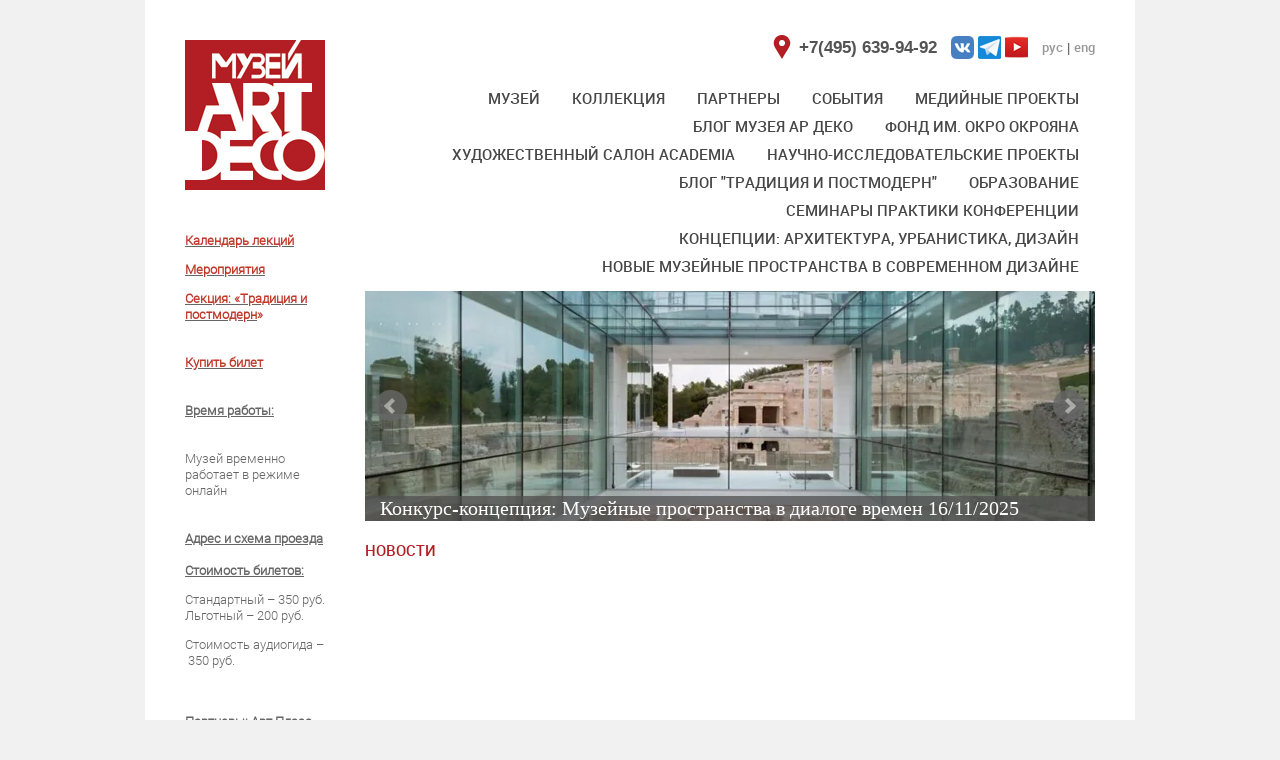

--- FILE ---
content_type: text/html; charset=utf-8
request_url: http://artdecomuseum.ru/novosti-1
body_size: 12574
content:
	
	<!doctype html>
<html lang="ru">
<head>
<meta charset="utf-8">
<meta name="robots" content="all"/>
<title>НОВОСТИ</title>
<meta name="description" content="НОВОСТИ">
<meta name="keywords" content="НОВОСТИ">
<meta name="SKYPE_TOOLBAR" content="SKYPE_TOOLBAR_PARSER_COMPATIBLE">
<link rel="stylesheet" href="/t/v336/images/css/styles.scss.css">
<link rel="stylesheet" href="/g/css/styles_articles_tpl.css">
<script src="/g/libs/jquery/1.10.2/jquery.min.js"></script>

            <!-- 46b9544ffa2e5e73c3c971fe2ede35a5 -->
            <script src='/shared/s3/js/lang/ru.js'></script>
            <script src='/shared/s3/js/common.min.js'></script>
        <link rel='stylesheet' type='text/css' href='/shared/s3/css/calendar.css' /><link rel='stylesheet' type='text/css' href='/shared/highslide-4.1.13/highslide.min.css'/>
<script type='text/javascript' src='/shared/highslide-4.1.13/highslide-full.packed.js'></script>
<script type='text/javascript'>
hs.graphicsDir = '/shared/highslide-4.1.13/graphics/';
hs.outlineType = null;
hs.showCredits = false;
hs.lang={cssDirection:'ltr',loadingText:'Загрузка...',loadingTitle:'Кликните чтобы отменить',focusTitle:'Нажмите чтобы перенести вперёд',fullExpandTitle:'Увеличить',fullExpandText:'Полноэкранный',previousText:'Предыдущий',previousTitle:'Назад (стрелка влево)',nextText:'Далее',nextTitle:'Далее (стрелка вправо)',moveTitle:'Передвинуть',moveText:'Передвинуть',closeText:'Закрыть',closeTitle:'Закрыть (Esc)',resizeTitle:'Восстановить размер',playText:'Слайд-шоу',playTitle:'Слайд-шоу (пробел)',pauseText:'Пауза',pauseTitle:'Приостановить слайд-шоу (пробел)',number:'Изображение %1/%2',restoreTitle:'Нажмите чтобы посмотреть картинку, используйте мышь для перетаскивания. Используйте клавиши вперёд и назад'};</script>
<link rel="icon" href="/favicon.ico" type="image/x-icon">

<!--s3_goal-->
<script src="/g/s3/goal/1.0.0/s3.goal.js"></script>
<script>new s3.Goal({map:{"399313":{"goal_id":"399313","object_id":"70345821","event":"submit","system":"sber_ads","label":"cart_order_step","code":"anketa"},"399513":{"goal_id":"399513","object_id":"65211461","event":"submit","system":"sber_ads","label":"cart_order_step","code":"anketa"},"399713":{"goal_id":"399713","object_id":"65060661","event":"submit","system":"sber_ads","label":"cart_order_step","code":"anketa"},"399913":{"goal_id":"399913","object_id":"53608861","event":"submit","system":"sber_ads","label":"cart_order_step","code":"anketa"},"400113":{"goal_id":"400113","object_id":"53608661","event":"submit","system":"sber_ads","label":"cart_order_step","code":"anketa"},"400313":{"goal_id":"400313","object_id":"53604061","event":"submit","system":"sber_ads","label":"cart_order_step","code":"anketa"},"400513":{"goal_id":"400513","object_id":"8862302","event":"submit","system":"sber_ads","label":"cart_order_step","code":"anketa"},"536113":{"goal_id":"536113","object_id":"70345821","event":"submit","system":"sber_ads","label":"form_obratnyy_zvonok","code":"anketa"}}, goals: [], ecommerce:[]});</script>
<!--/s3_goal-->

			
		
		
		
			<link rel="stylesheet" type="text/css" href="/g/shop2v2/default/css/theme.less.css">		
			<script type="text/javascript" src="/g/printme.js"></script>
		<script type="text/javascript" src="/g/shop2v2/default/js/tpl.js"></script>
		<script type="text/javascript" src="/g/shop2v2/default/js/baron.min.js"></script>
		
			<script type="text/javascript" src="/g/shop2v2/default/js/shop2.2.js"></script>
		
	<script type="text/javascript">shop2.init({"productRefs": null,"apiHash": {"getSearchMatches":"c6c6189a1d9b099a1146ea72efba7605","getFolderCustomFields":"a67ce5a3653248dd377a072710cb64de","getProductListItem":"4a5b9688c011bd3c37e521dd1648c86c","cartAddItem":"d52ed4664622ae059375b77317a4ed91","cartRemoveItem":"a8dcac125b151387af9de2a9bf05e059","cartUpdate":"b94fdb7ce78e34a4d6c8b088fbb05260","cartRemoveCoupon":"fd8f93cf18ef0dec57a8d26672bd9dc5","cartAddCoupon":"dc5164d0178bba69cda50d6d07513bff","deliveryCalc":"554753a4863b9ae7804f1af69b64b5d1","printOrder":"b2d105017116ddf321d92f29e235b13f","cancelOrder":"d815b5377016094f1bfca8b6e1df2e18","cancelOrderNotify":"5b898f628b235efbfd1bde936752b9e0","repeatOrder":"98f841d29379a8949919b0d7550fec10","paymentMethods":"2a01361ec9a5c2933c916eb097974302","compare":"2229bab8a249ba9f76d0cd51f8fb6927","getPromoProducts":"ab1cfa7bdd37c2e6cbb1a7a1b7668c40"},"hash": null,"verId": 966344,"mode": "","step": "","uri": "/muzey-ar-deko","IMAGES_DIR": "/d/","my": {"show_sections":true},"shop2_cart_order_payments": 1,"cf_margin_price_enabled": 0,"maps_yandex_key":"","maps_google_key":""});</script>
<style type="text/css">.product-item-thumb {width: 94px;}.product-item-thumb .product-image, .product-item-simple .product-image {height: 120px;width: 94px;}.product-item-thumb .product-amount .amount-title {width: -2px;}.product-item-thumb .product-price {width: 44px;}.shop2-product .product-side-l {width: 303px;}.shop2-product .product-image {height: 417px;width: 303px;}.shop2-product .product-thumbnails li {width: 91px;height: 91px;}</style>
<link rel="stylesheet" href="/t/v336/images/css/shop.scss.css">
<script src="/g/s3/misc/math/0.0.1/s3.math.js"></script>
<script src="/g/s3/misc/eventable/0.0.1/s3.eventable.js"></script>
<script src="/g/s3/menu/allin/0.0.2/s3.menu.allin.js"></script>
<script src="/g/libs/jquery-elevatezoom/3.0.3/jquery.elevatezoom.js"></script>
<script src="/g/libs/jquery-bxslider/4.1.2/jquery.bxslider.min.js"></script>
<script src="/t/v336/images/js/main.js" charset="utf-8"></script>
<!--[if lt IE 10]> 
<script src="/g/libs/ie9-svg-gradient/0.0.1/ie9-svg-gradient.min.js"></script>
<script src="/g/libs/jquery-placeholder/2.0.7/jquery.placeholder.min.js"></script>
<script src="/g/libs/jquery-textshadow/0.0.1/jquery.textshadow.min.js"></script>
<script src="/g/s3/misc/ie/0.0.1/ie.js"></script>
<![endif]-->
<!--[if lt IE 9]>
<script src="/g/libs/html5shiv/html5.js"></script>
<![endif]-->

<link rel="stylesheet" href="/t/v336/images/css/site.addons.scss.css">

</head>
<body>
<div class="site-wrapper">
    <header role="banner" class="header">        
    </header><!-- .header-->
	<div class="content-wrapper clear-self">
        <aside role="complementary" class="sidebar left">
        <a class="site-logo" href="http://artdecomuseum.ru"  title="На главную страницу"><img src="/t/v336/images/firmname.png" alt="" /></a>
                                                    <div class="edit-block-wrap">
                    <div class="edit-block-title"></div>
                    <article class="edit-block-body"><p><br />
<a href="/lektsii"><span style="color:#c0392b;"><strong>Календарь лекций</strong></span></a></p>

<p><a href="/meropriyatiya"><span style="color:#c0392b;"><b>Мероприятия</b></span></a></p>

<p><b style="color: #ad1a09;"><a href="/obrazovatelnyy-proyekt-traditsiya-i-postmodern"><span style="color:#c0392b;">Секция: &laquo;Традиция и постмодерн</span></a><span style="color:#c0392b;">&raquo;</span></b><br />
<br />
<br />
<a href="/1"><span style="color:#c0392b;"><strong>Купить билет</strong></span></a><br />
<br />
<br />
<strong><strong><a href="/rezhim-raboty-i-stoimost-biletov">Время работы</a></strong></strong><a href="/rezhim-raboty-i-stoimost-biletov"><strong><strong>:</strong></strong></a><br />
<br />
<br />
Музей временно работает в режиме онлайн<br />
<br />
<br />
<strong><a href="/kak-nas-nayti">Адрес и схема проезда</a></strong><br />
<br />
<strong><a href="/rezhim-raboty-i-stoimost-biletov">Стоимость билетов:</a></strong></p>

<p>Стандартный &ndash; 350&nbsp;руб.<br />
Льготный &ndash; 200 руб.</p>

<p>Стоимость аудиогида&nbsp;&ndash;&nbsp;350 руб.<br />
<br />
&nbsp;</p>

<p><strong><a href="http://artplazahall.ru/">Партнеры:</a>&nbsp;</strong><a href="http://artplazahall.ru/"><strong>Арт Плаза Холл</strong></a></p>

<p>&nbsp;</p>

<p><a href="http://artplazahall.ru/"><img alt="Логотип Арт Плаза  на белом БОЛЬШОЕ РАЗРЕШЕНИЕ" height="41" src="/thumb/2/04NnSQmtemZvkDlXvVX5vQ/180r160/d/logotip_art_plaza_na_belom_bolshoye_razresheniye.jpg" style="border-width: 0;" width="132" /></a><br />
<br />
&nbsp;</p>

<p><a href="https://privatemuseums.ru"><img alt="logo_associaciya_2021_gr" src="/d/logo_associaciya_2021_gr.png" style="border-width: 0px; width: 132px; height: 67px;" title="" /></a></p>

<p>&nbsp;</p>

<p>Касса Музея: <strong>+7(495)639-94-92</strong></p>

<p>&nbsp;</p></article>
                </div>
                        
		</aside> <!-- .sidebar-left -->
        
		<!-- .sidebar-right -->
		<main role="main" class="main">
            <div class="content">
                <div class="content-inner">
		        <div class="e-blocks">
		        	<div style="margin-right:10px"><p><a href="/kak-nas-nayti"><img alt="point" src="/thumb/2/fPi-dd2SZL_Zc42q0EhxiQ/r/d/point.png" style="border-width: 0;" title="Как нас найти" /></a><strong style="vertical-align: middle; font-size: 17px;"> +7(495) 639-94-92</strong></p></div>
															 <div class="socials">
					     <a href="https://vk.com/artdecomuseumgroup">
					     <img src="/thumb/2/K_91LjVTYs6d_avyCXJp3g/23c23/d/vk_blue_logo_t.png"/>
					     </a>
					 </div>
										 <div class="socials">
					     <a href="https://t.me/artdecomuseum">
					     <img src="/thumb/2/gnE2mEicf5K8pfkGwdtojw/23c23/d/1643603252_2-papik-pro-p-logotip-telegram-2.png"/>
					     </a>
					 </div>
										 <div class="socials">
					     <a href="https://www.youtube.com/c/ArtdecomuseumRu">
					     <img src="/thumb/2/VTmX6_eKx5aB24owKDRnkQ/23c23/d/youtube.png"/>
					     </a>
					 </div>
												        	<div class="lang">
			        	<a href="//artdecomuseum.ru" class="rus">рус</a> | 
			            <a href="//en.artdecomuseum.ru" class="eng">eng</a>	
		        	</div>
		        </div>
        <nav>
    		<ul class="menu-top2"><li><a href="/" >МУЗЕЙ</a><ul class="level-2"><li><a href="/istoriya-muzeya" >История музея</a><ul class="level-3"><li><a href="/missiya-muzeya" >Миссия музея</a></li></ul></li><li><a href="/rezhim-raboty-i-stoimost-biletov" >Режим работы и стоимость билетов</a></li><li><a href="/ekskursii" >Экскурсии</a><ul class="level-3"><li><a href="/excursion" >Заказ экскурсии</a></li></ul></li><li><a href="/kontakty" >Контакты</a><ul class="level-3"><li><a href="/obratnaya-svyaz" >Обратная связь</a></li></ul></li><li><a href="/kak-nas-nayti" >Как нас найти</a></li><li><a href="/otzyvy-o-muzeye" >Отзывы о музее</a></li><li><a href="/posetitelyam" >Сотрудничество</a></li></ul></li><li><a href="/kollektsiya" >КОЛЛЕКЦИЯ</a><ul class="level-2"><li><a href="/new" >Новые экспонаты</a></li><li><a href="http://artdecomuseum.ru/muzey-ar-deko/folder/skulptura" >Скульптура</a></li><li><a href="/muzey-ar-deko/folder/mebel" >Мебель</a></li><li><a href="/muzey-ar-deko/folder/predmety-interyera" >Предметы интерьера</a></li><li><a href="/izdaniya" >Издания</a></li><li><a href="/pressa" >Пресса</a></li><li><a href="/pressa-o-nas" >Пресса о нас</a></li></ul></li><li><a href="/partnery" >Партнеры</a></li><li><a href="/afisha-1" >СОБЫТИЯ</a><ul class="level-2"><li><a href="/novosti" >Новости</a></li><li><a href="/meropriyatiya" >Мероприятия</a></li><li><a href="/vystavki" >Выставки</a></li><li><a href="/konferencii"  target="_blank">Конференции</a></li></ul></li><li><a href="/mediynyye-proyekty"  target="_blank">Медийные проекты</a><ul class="level-2"><li><a href="/arkhiv-mediynykh-sobytiy" >Календарь медийных событий</a></li><li><a href="/video" >Видеоматериалы музея</a></li></ul></li><li><a href="/blog-museum"  target="_blank">Блог Музея Ар деко</a></li><li><a href="/fond-okro-okroyana" >Фонд им. Окро Окрояна</a><ul class="level-2"><li><a href="/literaturnyy-klub-im-okro-okroyana" >Литературный клуб им. Окро Окрояна</a></li><li><a href="/auction" >Аукцион в поддержку пострадавших в Арцахе</a></li><li><a href="/auction2" >Онлайн-аукцион в поддержку пострадавших в Арцахе</a></li></ul></li><li><a href="/academia" >Художественный салон Academia</a><ul class="level-2"><li><a href="/biografii" >Биографии участников Художественного салона Academia</a></li><li><a href="https://auctionartdecomuseum.ru"  target="_blank">Сайт Художественного салона Academia</a></li><li><a href="/vystavki-hudozhestvennogo-salona-academia" >Выставки Художественного салона Academia</a></li><li><a href="/arhiv-hudozhestvennogo-salona-academia" >Архив Художественного салона Academia</a></li></ul></li><li><a href="/issledovaniya-proyekty"  target="_blank">Научно-исследовательские проекты</a><ul class="level-2"><li><a href="/obrazovatelnyy-proyekt-traditsiya-i-postmodern" >Научно-популярная секция «Традиция и постмодерн»</a></li><li><a href="/publikatsii" >Публикации проекта "ТРАДИЦИЯ И ПОСТМОДЕРН"</a></li><li><a href="/rekonstruktsiya-traditsionnykh-metodov-proportsionirovaniya-v-tserkovnom-zodchestve" >«Традиционные методы пропорционирования в церковном зодчестве»</a></li><li><a href="/vizantiya-i-rossiya-nevidimoye-v-vidimom" >«Византия и Россия – невидимое в видимом»</a></li></ul></li><li><a href="/blog-tradiciya-i-postmodern"  target="_blank">Блог "ТРАДИЦИЯ И ПОСТМОДЕРН"</a></li><li><a href="/obrazovaniye"  target="_blank">ОБРАЗОВАНИЕ</a><ul class="level-2"><li><a href="/konkursnaya-klauzura-ne-temu-idei-i-scenarii-arhitektury-postmoderna" >Конкурсная клаузура на тему «Идеи и сценарии архитектуры постмодерна»</a></li><li><a href="/konferenciya-unikalnaya-arhitektura-v-sovremennom-mire-1" >КОНФЕРЕНЦИЯ «Уникальная архитектура в современном мире»</a></li><li><a href="/konkurs-arhitekturnyh-idej-arhitektura-dekonstruktivizma-pro-et-contra" >Конкурс архитектурных идей «Архитектура деконструктивизма: pro et contra»</a></li><li><a href="/konkursnaya-klauzura-na-temu-arhitektura-industrialnogo-goroda-v-sovremennom-mire" >Конкурсная клаузура на тему "Архитектура индустриального города в современном мире"</a></li><li><a href="/konferenciya-sintez-iskusstv-v-arhitekture-i-dizajne-sovremennogo-obshchestvennogo-prostranstva-1" >КОНФЕРЕНЦИЯ "Синтез искусств в архитектуре и дизайне современного общественного пространства"</a></li><li><a href="/obrazovatelnyj-proekt-po-sledam-vhutemasa" >Образовательный проект "По следам ВХУТЕМАСа"</a></li><li><a href="/proektnye-iniciativy-dlya-muzeya-ar-deko" >ПРОЕКТНЫЕ ИНИЦИАТИВЫ ДЛЯ МУЗЕЯ АР ДЕКО</a></li></ul></li><li><a href="/seminary-praktiki-konferencyi" >СЕМИНАРЫ  ПРАКТИКИ КОНФЕРЕНЦИИ</a><ul class="level-2"><li><a href="/konkursnaya-klauzura-na-temu-zhivaya-arhitektura-filosofiya-vzaimodejstviya" >Конкурсная клаузура на тему "Живая архитектура. Философия взаимодействия"</a></li><li><a href="/konferenciya-unikalnaya-arhitektura-v-sovremennom-mire" >Конференция «Уникальная архитектура в современном мире»</a></li><li><a href="/konkursnaya-klauzura-na-temu-idei-i-scenarii-arhitektury-postmoderna" >Конкурсная клаузура на тему «Идеи и сценарии архитектуры постмодерна»</a></li><li><a href="/futuristicheskie-obrazy-religioznoj-arhitektury" >Экспериментальная платформа "ФУТУРИСТИЧЕСКИЕ ОБРАЗЫ РЕЛИГИОЗНОЙ АРХИТЕКТУРЫ"</a></li><li><a href="/konferenciya-sintez-iskusstv-v-arhitekture-i-dizajne-sovremennogo-obshchestvennogo-prostranstva"  target="_blank">Конференция "Синтез искусств в архитектуре и дизайне современного общественного пространства"</a></li><li><a href="/konkursnyj-proekt-futuro-arhitekturnye-fantazii-xxii-veka" >Конкурсный проект "Futuro: Архитектурные фантазии XXII века"</a></li></ul></li><li><a href="/koncepcii-arhitektura-urbanistika-dizajn" >КОНЦЕПЦИИ: АРХИТЕКТУРА, УРБАНИСТИКА, ДИЗАЙН</a><ul class="level-2"><li><a href="/v-poiskah-konceptualnogo-obraza-novoj-arhitektury" >В поисках концептуального образа новой архитектуры</a></li><li><a href="/proektnye-koncepcii-arhitektura-urbanistika-dizajn"  target="_blank">Проектные концепции "Архитектура, урбанистика, дизайн"</a></li></ul></li><li><a href="/novye-muzejnye-prostranstva-v-sovremennom-dizajne"  target="_blank">НОВЫЕ МУЗЕЙНЫЕ ПРОСТРАНСТВА В СОВРЕМЕННОМ ДИЗАЙНЕ</a><ul class="level-2"><li><a href="/konkurs-koncepciya-muzejnye-prostranstva-v-dialoge-vremen" >конкурс-концепция: Музейные пространства в диалоге времен</a></li><li><a href="/novye-muzejnye-prostranstva-v-sovremennom-dizajne-2025"  target="_blank">Новые музейные пространства в современном дизайне 2025</a></li><li><a href="/misterii-muzejnyh-prostranstv"  target="_blank">Новые музейные пространства в современном дизайне 2024</a></li></ul></li></ul>        </nav> 
        			<!--n.k.(293)-->
			<div class="slider-wrap">
			    <ul class="bx-slider">
			    					        <li>
				        	<a href="https://artdecomuseum.ru/konkurs-koncepciya-muzejnye-prostranstva-v-dialoge-vremen">
				        		<img src="/thumb/2/0CTU8pk17KK1udGW4IeGoA/730c230/d/2_arheolog_muzej_v_stile_rmajera.jpg" alt="Музейные пространства в диалоге времен">
				        		<span class="bx-caption"><span style="font-size:15pt;"><span style="line-height:107%"><span style="font-family:&quot;Times New Roman&quot;,serif">Конкурс-концепция: Музейные пространства в диалоге времен 16/11/2025</span></span></span></span>				        	</a>
				        </li>
			        				        <li>
				        	<a href="https://artdecomuseum.ru/konkursnaya-klauzura-na-temu-zhivaya-arhitektura-filosofiya-vzaimodejstviya">
				        		<img src="/thumb/2/sbRoj93a9pU1x-vOa1DaDQ/730c230/d/burtovenko_klauzura_po_sovarhu.png" alt="Конкурсная клаузура на тему &amp;quot;Живая архитектура. Философия взаимодействия&amp;quot;">
				        		<span class="bx-caption"><p><span style="font-size:18pt;">Конкурсная клаузура &quot;Живая архитектура. Философия взаимодействия&quot;</span>19/09/2025</p></span>				        	</a>
				        </li>
			        				        <li>
				        	<a href="https://artdecomuseum.ru/konkurs-arhitekturnyh-idej-arhitektura-dekonstruktivizma-pro-et-contra">
				        		<img src="/thumb/2/ynLRvGHYaeuLjEER-6eM6Q/730c230/d/sovarh_klauzura_4.jpg" alt="Конкурс  идей «Архитектура деконструктивизма: pro et contra» 14/03/2025">
				        		<span class="bx-caption"><strong><span data-mega-font-name="verdana" style="font-family:Verdana,Arial,Helvetica,sans-serif;"><span style="font-size:13pt;">Конкурс идей &laquo;Архитектура деконструктивизма: pro et contra&raquo;&nbsp;<strong><span data-mega-font-name="verdana" style="font-family:Verdana,Arial,Helvetica,sans-serif;"><span style="font-size:13pt;">14/03/2025 </span></span></strong></span></span></strong></span>				        	</a>
				        </li>
			        				        <li>
				        	<a href="https://artdecomuseum.ru/novye-muzejnye-prostranstva-v-sovremennom-dizajne-2025">
				        		<img src="/thumb/2/myRC8gTv1ssvO7OS4Fi9CQ/730c230/d/gal_delo_ionova_vs_idsmd-01-23_stranica_90.jpg" alt="Новые музейные пространства в современном дизайне 2025">
				        		<span class="bx-caption"><span style="font-size:14pt;"><span data-mega-font-name="verdana" style="font-family:Verdana,Arial,Helvetica,sans-serif;">Новые музейные пространства в современном дизайне 2025</span></span></span>				        	</a>
				        </li>
			        				        <li>
				        	<a href="https://artdecomuseum.ru/futuristicheskie-obrazy-religioznoj-arhitektury">
				        		<img src="/thumb/2/T_GV3FS3RFtr9sgxvxo6Mw/730c230/d/mihajlishcheva_inna_4.jpg" alt="Экспериментальная платформа &amp;quot;ФУТУРИСТИЧЕСКИЕ ОБРАЗЫ РЕЛИГИОЗНОЙ АРХИТЕКТУРЫ&amp;quot;">
				        		<span class="bx-caption"><h1>&nbsp;</h1>

<p>ЭКСПЕРИМЕНТАЛЬНАЯ ПЛАФОРМА _ ФУТУРИСТИЧЕСКИЕ ОБРАЗЫ РЕЛИГИОЗНОЙ АРХИТЕКТУРЫ</p></span>				        	</a>
				        </li>
			        				        <li>
				        	<a href="http://artdecomuseum.ru/konkursnyj-proekt-futuro-arhitekturnye-fantazii-xxii-veka">
				        		<img src="/thumb/2/5Wjcs6VzvUApwkBqDdZO5g/730c230/d/1_kirsanov_klauzura_na_temu_novyj_stil_v_arhitekture.png" alt="Выставка &amp;quot;Futuro: Архитектурные фантазии XXII века&amp;quot;">
				        		<span class="bx-caption"><span style="font-size:18pt;"></span><span style="font-size:18pt;">12/23&nbsp; Выставка &quot;Futuro: Архитектурные фантазии XXII века&quot;</span><span style="font-size:18pt;"></span></span>				        	</a>
				        </li>
			        				        <li>
				        	<a href="http://artdecomuseum.ru/proektnye-koncepcii-arhitektura-urbanistika-dizajn">
				        		<img src="/thumb/2/SYzldTMds7G-vWOgprGXKQ/730c230/d/ileonidov_institut_bibliotekovedeniya1.jpg" alt="Проектные концепции &amp;quot;Архитектура, урбанистика, дизайн&amp;quot;">
				        		<span class="bx-caption"><span style="font-size:15pt;"><strong>Проектные концепции &quot;Архитектура, урбанистика, дизайн&quot;</strong></span></span>				        	</a>
				        </li>
			        				        <li>
				        	<a href="http://artdecomuseum.ru/obrazovatelnyj-proekt-po-sledam-vhutemasa">
				        		<img src="/thumb/2/_NL-NL1FCV-6BRaUM3wRwA/730c230/d/vhtm_1.jpg" alt="Образовательный проект &amp;quot;По следам ВХУТЕМАСа&amp;quot;">
				        		<span class="bx-caption"><span style="font-size:18pt;"><b>Образовательный проект &quot;По следам ВХУТЕМАСа&quot;</b>&nbsp;</span></span>				        	</a>
				        </li>
			        				        <li>
				        	<a href="http://artdecomuseum.ru/novosti/news_post/muzej-vremenno-zakryt-po-tehnicheskim-prichinam">
				        		<img src="/thumb/2/ApaveJFRwCSopTFXPjCBjQ/730c230/d/IMG__9121_mS_%281%29.jpg" alt="Музей временно работает в режиме онлайн">
				        		<span class="bx-caption"><p><span style="font-size:15pt;"><span data-mega-font-name="arial">Дорогие посетители, музей временно работает в режиме онлайн</span></span></p></span>				        	</a>
				        </li>
			        				        <li>
				        	<a href="https://auctionartdecomuseum.ru/">
				        		<img src="/thumb/2/3XdRtKCNGE6sBS24CbUbVg/730c230/d/1_4.jpg" alt="Музей Ар Деко совместно с Академией художеств, творческими Союзами и объединениями реализует проект">
				        		<span class="bx-caption"><p><span style="font-size:15pt;">Музей Ар Деко совместно с Академией художеств, творческими Союзами и объединениями открывает Художественный салон Academia</span></p></span>				        	</a>
				        </li>
			        				        <li>
				        	<a href="http://artdecomuseum.ru/mediynyye-proyekty/news_post/media-platforma-arkhi-sterium-v-ar-deko">
				        		<img src="/thumb/2/vOgooBkosc7vrbn7SxDuHQ/730c230/d/kapitel.jpg" alt="МЕДИЙНАЯ ПЛОЩАДКА &amp;quot;АРХ-Мистериум&amp;quot; в Музее Ар Деко для архитекторов и дизайнеров">
				        		<span class="bx-caption"><p><span style="font-size:15pt;">МЕДИЙНАЯ ПЛОЩАДКА &laquo;ARCH-MISTERIUM&raquo;&nbsp;в Музее Ар Деко для архитекторов и дизайнеров</span></p></span>				        	</a>
				        </li>
			        				        <li>
				        	<a href="http://artdecomuseum.ru/mediynyye-proyekty/news_post/media-platforma-art-persona">
				        		<img src="/thumb/2/axHkOdcietYwhshrQtVM6g/730c230/d/logo2_art_persona.jpg" alt="МЕДИЙНАЯ ПЛОЩАДКА &amp;quot;АРТ-ПЕРСОНА&amp;quot; в музее Ар ДЕКО">
				        		<span class="bx-caption"><p><span style="font-size:15pt;">МЕДИЙНАЯ ПЛОЩАДКА &laquo;АРТ-ПЕРСОНА&raquo;&nbsp;в&nbsp;Музее Ар Деко&nbsp;для архитекторов, дизайнеров и художников </span></p></span>				        	</a>
				        </li>
			        				        <li>
				        	<a href="http://artplazahall.ru/">
				        		<img src="/thumb/2/fMsMdzMTd6g5nmUS49mPRA/730c230/d/logotip_art_plaza_na_belom_bolshoye_razresheniye.jpg" alt="АРТ ПЛАЗА ХОЛЛ в партнерах музея Ар Деко">
				        		<span class="bx-caption"><p><strong></strong></p>

<p><span style="font-size:15pt;">АРТ ПЛАЗА ХОЛЛ в партнерах Музея Ар Деко</span></p></span>				        	</a>
				        </li>
			        				        <li>
				        	<a href="https://artdecomuseum.ru/misterii-muzejnyh-prostranstv">
				        		<img src="/thumb/2/RoUiSB0pg3pe2at0bnozLA/730c230/d/3_epifanova_a_i_1.jpg" alt="Мистерии музейных пространств. Проекты и  концепции">
				        		<span class="bx-caption"><span style="font-size:18pt;"><span data-mega-font-name="tahoma" style="font-family:Tahoma,Geneva,sans-serif;">Мистерии музейных пространств. Проекты и концепции</span></span></span>				        	</a>
				        </li>
			        				        <li>
				        	<a href="https://artdecomuseum.ru/meropriyatiya/news_post/konferenciya-sintez-iskusstv-v-arhitekture-i-dizajne-sovremennogo-obshchestvennogo-prostranstva">
				        		<img src="/thumb/2/Yntc768XHzNYNizRBZlDKg/730c230/d/prezentaciya_k_esse_sintez_iskusstv_stranica_08.jpg" alt="Конференция  &amp;quot;Синтез искусств в архитектуре и дизайне современного общественного пространства&amp;quot;">
				        		<span class="bx-caption"><p><strong>Конференция&nbsp;</strong><strong>&quot;Синтез искусств в архитектуре и дизайне современного общественного пространства&quot;&nbsp;30 марта-15 мая 2024 г.</strong></p></span>				        	</a>
				        </li>
			        				        <li>
				        	<a href="https://artdecomuseum.ru/konkursnaya-klauzura-na-temu-arhitektura-industrialnogo-goroda-v-sovremennom-mire">
				        		<img src="/thumb/2/aXlizI91UXTmyb6XeCGmpg/730c230/d/antonov_ivan_2_6_gr.jpg" alt="Проект  Музея Ар Деко и МАРХИ  &amp;quot;Архитектура современного индустриального города&amp;quot;">
				        		<span class="bx-caption"><span style="font-size:15pt;">Архитектура современного индустриального города</span></span>				        	</a>
				        </li>
			        				        <li>
				        	<a href="https://artdecomuseum.ru/konferenciya-unikalnaya-arhitektura-v-sovremennom-mire">
				        		<img src="/thumb/2/KPey1HAp-QFRVjluxj7o6A/730c230/d/creative-shaped-building-9.jpg" alt="Конференция  &amp;quot;Уникальная архитектура в современном мире&amp;quot;">
				        		<span class="bx-caption"><p style="text-align: center;"><span data-mega-font-name="verdana" style="font-family:Verdana,Arial,Helvetica,sans-serif;"><strong>Конференция </strong></span><span data-mega-font-name="verdana" style="font-family:Verdana,Arial,Helvetica,sans-serif;"><strong>&quot;Уникальная архитектура в современном мире&quot; 30.03 - 15.05. 2025</strong></span></p>

<p style="text-align: center;">&nbsp;</p></span>				        	</a>
				        </li>
			        				        <li>
				        	<a href="https://artdecomuseum.ru/konkursnaya-klauzura-na-temu-idei-i-scenarii-arhitektury-postmoderna">
				        		<img src="/thumb/2/wKDCOK6GpGhawQQ59SHmlw/730c230/d/zhiloj_dom_amsterdamniderlandy_arh_soeters_eldonk.webp" alt="Конкурсная клаузура на тему «Идеи и сценарии архитектуры постмодерна»">
				        		<span class="bx-caption"><span style="font-size:14pt;"><span data-mega-font-name="verdana" style="font-family:Verdana,Arial,Helvetica,sans-serif;">Конкурсная клаузура на тему &laquo;Идеи и сценарии архитектуры постмодерна&raquo; 10/04/2025</span></span></span>				        	</a>
				        </li>
			        				        <li>
				        	<a href="https://artdecomuseum.ru/v-poiskah-konceptualnogo-obraza-novoj-arhitektury">
				        		<img src="/thumb/2/IsrmmPIoFV82O38WmnVr3w/730c230/d/823207aa-c2e3-4314-ad27-463f5bec10c2.jpg" alt="В поисках концептуального образа новой архитектуры">
				        		<span class="bx-caption"><span style="font-size:15pt;">В поисках концептуального образа новой архитектуры / 2026</span></span>				        	</a>
				        </li>
			        			    </ul>
			</div>		
		                        <h1>НОВОСТИ</h1>

	<style type="text/css">
		.n-thumb {
			float: left;
			margin: 5px;
		}
	</style>



	
							
		
	


</div> <!-- .content-inner -->
            </div> <!-- .content -->
        </main> <!-- .main -->
    </div> <!-- .content-wrapper -->
    <div class="bot-blocks-wr">
        <nav class="menu-bot-wrap">
			<ul class="menu-bot"><li><a href="/" >МУЗЕЙ</a><ul class="level-2"><li><a href="/istoriya-muzeya" >История музея</a></li><li><a href="/rezhim-raboty-i-stoimost-biletov" >Режим работы и стоимость билетов</a></li><li><a href="/ekskursii" >Экскурсии</a></li><li><a href="/kontakty" >Контакты</a></li><li><a href="/kak-nas-nayti" >Как нас найти</a></li><li><a href="/otzyvy-o-muzeye" >Отзывы о музее</a></li><li><a href="/posetitelyam" >Сотрудничество</a></li></ul></li><li><a href="/kollektsiya" >КОЛЛЕКЦИЯ</a><ul class="level-2"><li><a href="/new" >Новые экспонаты</a></li><li><a href="http://artdecomuseum.ru/muzey-ar-deko/folder/skulptura" >Скульптура</a></li><li><a href="/muzey-ar-deko/folder/mebel" >Мебель</a></li><li><a href="/muzey-ar-deko/folder/predmety-interyera" >Предметы интерьера</a></li><li><a href="/izdaniya" >Издания</a></li><li><a href="/pressa" >Пресса</a></li><li><a href="/pressa-o-nas" >Пресса о нас</a></li></ul></li><li><a href="/partnery" >Партнеры</a></li><li><a href="/afisha-1" >СОБЫТИЯ</a><ul class="level-2"><li><a href="/novosti" >Новости</a></li><li><a href="/meropriyatiya" >Мероприятия</a></li><li><a href="/vystavki" >Выставки</a></li><li><a href="/konferencii"  target="_blank">Конференции</a></li></ul></li><li><a href="/mediynyye-proyekty"  target="_blank">Медийные проекты</a><ul class="level-2"><li><a href="/arkhiv-mediynykh-sobytiy" >Календарь медийных событий</a></li><li><a href="/video" >Видеоматериалы музея</a></li></ul></li><li><a href="/blog-museum"  target="_blank">Блог Музея Ар деко</a></li><li><a href="/fond-okro-okroyana" >Фонд им. Окро Окрояна</a><ul class="level-2"><li><a href="/literaturnyy-klub-im-okro-okroyana" >Литературный клуб им. Окро Окрояна</a></li><li><a href="/auction" >Аукцион в поддержку пострадавших в Арцахе</a></li><li><a href="/auction2" >Онлайн-аукцион в поддержку пострадавших в Арцахе</a></li></ul></li><li><a href="/academia" >Художественный салон Academia</a><ul class="level-2"><li><a href="/biografii" >Биографии участников Художественного салона Academia</a></li><li><a href="https://auctionartdecomuseum.ru"  target="_blank">Сайт Художественного салона Academia</a></li><li><a href="/vystavki-hudozhestvennogo-salona-academia" >Выставки Художественного салона Academia</a></li><li><a href="/arhiv-hudozhestvennogo-salona-academia" >Архив Художественного салона Academia</a></li></ul></li><li><a href="/issledovaniya-proyekty"  target="_blank">Научно-исследовательские проекты</a><ul class="level-2"><li><a href="/obrazovatelnyy-proyekt-traditsiya-i-postmodern" >Научно-популярная секция «Традиция и постмодерн»</a></li><li><a href="/publikatsii" >Публикации проекта "ТРАДИЦИЯ И ПОСТМОДЕРН"</a></li><li><a href="/rekonstruktsiya-traditsionnykh-metodov-proportsionirovaniya-v-tserkovnom-zodchestve" >«Традиционные методы пропорционирования в церковном зодчестве»</a></li><li><a href="/vizantiya-i-rossiya-nevidimoye-v-vidimom" >«Византия и Россия – невидимое в видимом»</a></li></ul></li><li><a href="/blog-tradiciya-i-postmodern"  target="_blank">Блог "ТРАДИЦИЯ И ПОСТМОДЕРН"</a></li><li><a href="/obrazovaniye"  target="_blank">ОБРАЗОВАНИЕ</a><ul class="level-2"><li><a href="/konkursnaya-klauzura-ne-temu-idei-i-scenarii-arhitektury-postmoderna" >Конкурсная клаузура на тему «Идеи и сценарии архитектуры постмодерна»</a></li><li><a href="/konferenciya-unikalnaya-arhitektura-v-sovremennom-mire-1" >КОНФЕРЕНЦИЯ «Уникальная архитектура в современном мире»</a></li><li><a href="/konkurs-arhitekturnyh-idej-arhitektura-dekonstruktivizma-pro-et-contra" >Конкурс архитектурных идей «Архитектура деконструктивизма: pro et contra»</a></li><li><a href="/konkursnaya-klauzura-na-temu-arhitektura-industrialnogo-goroda-v-sovremennom-mire" >Конкурсная клаузура на тему "Архитектура индустриального города в современном мире"</a></li><li><a href="/konferenciya-sintez-iskusstv-v-arhitekture-i-dizajne-sovremennogo-obshchestvennogo-prostranstva-1" >КОНФЕРЕНЦИЯ "Синтез искусств в архитектуре и дизайне современного общественного пространства"</a></li><li><a href="/obrazovatelnyj-proekt-po-sledam-vhutemasa" >Образовательный проект "По следам ВХУТЕМАСа"</a></li><li><a href="/proektnye-iniciativy-dlya-muzeya-ar-deko" >ПРОЕКТНЫЕ ИНИЦИАТИВЫ ДЛЯ МУЗЕЯ АР ДЕКО</a></li></ul></li><li><a href="/seminary-praktiki-konferencyi" >СЕМИНАРЫ  ПРАКТИКИ КОНФЕРЕНЦИИ</a><ul class="level-2"><li><a href="/konkursnaya-klauzura-na-temu-zhivaya-arhitektura-filosofiya-vzaimodejstviya" >Конкурсная клаузура на тему "Живая архитектура. Философия взаимодействия"</a></li><li><a href="/konferenciya-unikalnaya-arhitektura-v-sovremennom-mire" >Конференция «Уникальная архитектура в современном мире»</a></li><li><a href="/konkursnaya-klauzura-na-temu-idei-i-scenarii-arhitektury-postmoderna" >Конкурсная клаузура на тему «Идеи и сценарии архитектуры постмодерна»</a></li><li><a href="/futuristicheskie-obrazy-religioznoj-arhitektury" >Экспериментальная платформа "ФУТУРИСТИЧЕСКИЕ ОБРАЗЫ РЕЛИГИОЗНОЙ АРХИТЕКТУРЫ"</a></li><li><a href="/konferenciya-sintez-iskusstv-v-arhitekture-i-dizajne-sovremennogo-obshchestvennogo-prostranstva"  target="_blank">Конференция "Синтез искусств в архитектуре и дизайне современного общественного пространства"</a></li><li><a href="/konkursnyj-proekt-futuro-arhitekturnye-fantazii-xxii-veka" >Конкурсный проект "Futuro: Архитектурные фантазии XXII века"</a></li></ul></li><li><a href="/koncepcii-arhitektura-urbanistika-dizajn" >КОНЦЕПЦИИ: АРХИТЕКТУРА, УРБАНИСТИКА, ДИЗАЙН</a><ul class="level-2"><li><a href="/v-poiskah-konceptualnogo-obraza-novoj-arhitektury" >В поисках концептуального образа новой архитектуры</a></li><li><a href="/proektnye-koncepcii-arhitektura-urbanistika-dizajn"  target="_blank">Проектные концепции "Архитектура, урбанистика, дизайн"</a></li></ul></li><li><a href="/novye-muzejnye-prostranstva-v-sovremennom-dizajne"  target="_blank">НОВЫЕ МУЗЕЙНЫЕ ПРОСТРАНСТВА В СОВРЕМЕННОМ ДИЗАЙНЕ</a><ul class="level-2"><li><a href="/konkurs-koncepciya-muzejnye-prostranstva-v-dialoge-vremen" >конкурс-концепция: Музейные пространства в диалоге времен</a></li><li><a href="/novye-muzejnye-prostranstva-v-sovremennom-dizajne-2025"  target="_blank">Новые музейные пространства в современном дизайне 2025</a></li><li><a href="/misterii-muzejnyh-prostranstv"  target="_blank">Новые музейные пространства в современном дизайне 2024</a></li></ul></li></ul>    	</nav>
    <div class="right-part">
	     <div class="bot-tel"><p>Музей Ар Деко:</p>

<p>Россия. Москва, Лужнецкая набережная, д. 2/4, стр. 4&nbsp;(м. Воробьевы горы), этаж 1<br />
<a href="/kak-nas-nayti">Как нас найти</a></p>

<p>Телефон для справок: +7(495) 639-94-92</p>

<p><a href="mailto:info@artdecomuseum.ru">info@artdecomuseum.ru</a></p>

<p>&nbsp;</p>

<p>&nbsp;</p></div> 
	     	             <div class="socials-wr">
	                 	                     <div class="socials">
	                         <a href="https://vk.com/artdecomuseumgroup">
	                         <img src="/thumb/2/K_91LjVTYs6d_avyCXJp3g/23c23/d/vk_blue_logo_t.png"/>
	                         </a>
	                     </div>
	                 	                     <div class="socials">
	                         <a href="https://t.me/artdecomuseum">
	                         <img src="/thumb/2/gnE2mEicf5K8pfkGwdtojw/23c23/d/1643603252_2-papik-pro-p-logotip-telegram-2.png"/>
	                         </a>
	                     </div>
	                 	                     <div class="socials">
	                         <a href="https://www.youtube.com/c/ArtdecomuseumRu">
	                         <img src="/thumb/2/VTmX6_eKx5aB24owKDRnkQ/23c23/d/youtube.png"/>
	                         </a>
	                     </div>
	                 	             </div>
	         	    </div>
	</div>
    <div class="clear-footer"></div>
</div> <!-- .site-wrapper -->
<footer role="contentinfo" class="footer">
    <div class="site-name">
<p>Музей Ар Деко &copy; 2015 - 2026 </p>
    </div>
    <div class="site-copyright"><span style='font-size:14px;' class='copyright'><!--noindex--><a target="_blank" href="https://megagroup.ru"  title="Создание сайтов в " rel="nofollow" class="copyright">Создание сайтов</a>: megagroup.ru<!--/noindex--></span></div>
    <div class="site-counters"><!--LiveInternet counter--><script type="text/javascript"><!--
document.write("<a href='//www.liveinternet.ru/click' "+
"target=_blank><img src='//counter.yadro.ru/hit?t15.3;r"+
escape(document.referrer)+((typeof(screen)=="undefined")?"":
";s"+screen.width+"*"+screen.height+"*"+(screen.colorDepth?
screen.colorDepth:screen.pixelDepth))+";u"+escape(document.URL)+
";"+Math.random()+
"' alt='' title='LiveInternet: показано число просмотров за 24"+
" часа, посетителей за 24 часа и за сегодня' "+
"border='0' width='88' height='31'><\/a>")
//--></script><!--/LiveInternet-->


<!-- Yandex.Metrika counter -->
<script type="text/javascript">
(function (d, w, c) {
    (w[c] = w[c] || []).push(function() {
        try {
            w.yaCounter30929096 = new Ya.Metrika({id:30929096,
                    webvisor:true,
                    clickmap:true,
                    trackLinks:true,
                    accurateTrackBounce:true});
        } catch(e) { }
    });

    var n = d.getElementsByTagName("script")[0],
        s = d.createElement("script"),
        f = function () { n.parentNode.insertBefore(s, n); };
    s.type = "text/javascript";
    s.async = true;
    s.src = (d.location.protocol == "https:" ? "https:" : "http:") + "//mc.yandex.ru/metrika/watch.js";

    if (w.opera == "[object Opera]") {
        d.addEventListener("DOMContentLoaded", f, false);
    } else { f(); }
})(document, window, "yandex_metrika_callbacks");
</script>
<noscript><div><img src="//mc.yandex.ru/watch/30929096" style="position:absolute; left:-9999px;" alt="" /></div></noscript>
<!-- /Yandex.Metrika counter -->


<script>
  (function(i,s,o,g,r,a,m){i['GoogleAnalyticsObject']=r;i[r]=i[r]||function(){
  (i[r].q=i[r].q||[]).push(arguments)},i[r].l=1*new Date();a=s.createElement(o),
  m=s.getElementsByTagName(o)[0];a.async=1;a.src=g;m.parentNode.insertBefore(a,m)
  })(window,document,'script','//www.google-analytics.com/analytics.js','ga');

  ga('create', 'UA-64171863-1', 'auto');
  ga('send', 'pageview');

</script>


<!-- Top100 (Kraken) Counter -->
<script>
    (function (w, d, c) {
    (w[c] = w[c] || []).push(function() {
        var options = {
            project: 7750297,
            trackHashes: true,
            user_id: null,
        };
        try {
            w.top100Counter = new top100(options);
        } catch(e) { }
    });
    var n = d.getElementsByTagName("script")[0],
    s = d.createElement("script"),
    f = function () { n.parentNode.insertBefore(s, n); };
    s.type = "text/javascript";
    s.async = true;
    s.src =
    (d.location.protocol == "https:" ? "https:" : "http:") +
    "//st.top100.ru/top100/top100.js";

    if (w.opera == "[object Opera]") {
    d.addEventListener("DOMContentLoaded", f, false);
} else { f(); }
})(window, document, "_top100q");
</script>
<noscript>
  <img src="//counter.rambler.ru/top100.cnt?pid=7750297" alt="Топ-100" />
</noscript>
<!-- END Top100 (Kraken) Counter -->
<!--__INFO2026-01-30 05:43:54INFO__-->
</div>
</footer><!-- .footer -->

<!-- assets.bottom -->
<!-- </noscript></script></style> -->
<script src="/my/s3/js/site.min.js?1769681696" ></script>
<script src="/my/s3/js/site/defender.min.js?1769681696" ></script>
<script >/*<![CDATA[*/
var megacounter_key="a5e30104b170061126f128fc8d86af1a";
(function(d){
    var s = d.createElement("script");
    s.src = "//counter.megagroup.ru/loader.js?"+new Date().getTime();
    s.async = true;
    d.getElementsByTagName("head")[0].appendChild(s);
})(document);
/*]]>*/</script>
<script >/*<![CDATA[*/
$ite.start({"sid":961920,"vid":966344,"aid":1143472,"stid":4,"cp":21,"active":true,"domain":"artdecomuseum.ru","lang":"ru","trusted":false,"debug":false,"captcha":3,"onetap":[{"provider":"vkontakte","provider_id":"51964929","code_verifier":"NN3mlTMYMZjIDYVDZzYhRYh3z0MNMl0GGjTVAZTmMMM"}]});
/*]]>*/</script>
<!-- /assets.bottom -->
</body>
<!-- 974 -->

--- FILE ---
content_type: text/css
request_url: http://artdecomuseum.ru/t/v336/images/css/styles.scss.css
body_size: 7810
content:
@charset "utf-8";
.table2 th {
  padding: 0.5em;
  color: #fff;
  background: #f00; }

article, aside, details, figcaption, figure, footer, header, hgroup, nav, section, summary {
  display: block; }

audio, canvas, video {
  display: inline-block; }

.lt-ie8 audio, .lt-ie8 canvas, .lt-ie8 video {
  display: inline;
  min-height: 0; }

audio:not([controls]) {
  display: none;
  height: 0; }

[hidden] {
  display: none; }

html {
  font-size: 100%;
  -webkit-text-size-adjust: 100%;
  -ms-text-size-adjust: 100%;
  overflow-y: scroll; }

html, button, input, select, textarea {
  font-family: sans-serif; }

body {
  margin: 0; }

a:focus {
  outline: thin dotted; }

a:active, a:hover {
  outline: 0; }

abbr[title] {
  border-bottom: 1px dotted; }

b, strong {
  font-weight: bold; }

blockquote {
  margin: 1em 40px; }

dfn {
  font-style: italic; }

mark {
  background: #ff0;
  color: #000; }

p, pre {
  margin: 1em 0; }

code, kbd, pre, samp {
  font-family: monospace, serif;
  font-size: 1em; }

.lt-ie7 code, .lt-ie7 kbd, .lt-ie7 pre, .lt-ie7 samp {
  font-family: 'courier new', monospace; }

pre {
  white-space: pre;
  white-space: pre-wrap;
  word-wrap: break-word; }

q {
  quotes: none; }

q:before, q:after {
  content: '';
  content: none; }

small {
  font-size: 80%; }

sub, sup {
  font-size: 75%;
  line-height: 0;
  position: relative;
  vertical-align: baseline; }

sup {
  top: -0.5em; }

sub {
  bottom: -0.25em; }

dl, menu, ol, ul {
  margin: 1em 0; }

dd {
  margin: 0 0 0 40px; }

menu, ol, ul {
  padding: 0 0 0 40px; }

nav ul, nav ol {
  list-style: none;
  list-style-image: none;
  margin: 0;
  padding: 0;
  font-size: 0; }

img {
  -ms-interpolation-mode: bicubic;
  vertical-align: middle; }

svg:not(:root) {
  overflow: hidden; }

figure {
  margin: 0; }

form {
  margin: 0; }

fieldset {
  border: 1px solid #c0c0c0;
  margin: 0 2px;
  padding: 0.35em 0.625em 0.75em; }

legend {
  border: 0;
  padding: 0;
  white-space: normal; }

.lt-ie8 legend {
  margin-left: -7px; }

button, input, select, textarea {
  margin: 0;
  vertical-align: baseline; }

.lt-ie8 button, .lt-ie8 input, .lt-ie8 select, .lt-ie8 textarea {
  vertical-align: middle; }

button, input {
  line-height: normal; }

button, html input[type="button"], input[type="reset"], input[type="submit"] {
  -webkit-appearance: button;
  cursor: pointer; }

.lt-ie8 button, .lt-ie8 html input[type="button"], .lt-ie8 input[type="reset"], .lt-ie8 input[type="submit"] {
  overflow: visible; }

button[disabled], input[disabled] {
  cursor: default; }

input[type="checkbox"], input[type="radio"] {
  box-sizing: border-box;
  padding: 0; }

.lt-ie8 input[type="checkbox"], .lt-ie8 input[type="radio"] {
  height: 13px;
  width: 13px; }

input[type="search"] {
  -webkit-appearance: textfield;
  -moz-box-sizing: content-box;
  -webkit-box-sizing: content-box;
  box-sizing: content-box; }

input[type="search"]::-webkit-search-cancel-button, input[type="search"]::-webkit-search-decoration {
  -webkit-appearance: none; }

button::-moz-focus-inner, input::-moz-focus-inner {
  border: 0;
  padding: 0; }

textarea {
  overflow: auto;
  vertical-align: top; }

button::-moz-focus-inner, input::-moz-focus-inner {
  border: 0;
  padding: 0; }

table {
  border-collapse: collapse;
  border-spacing: 0; }

h1 {
  font-size: 2em;
  margin: 0 0 0.67em; }

h2 {
  font-size: 1.5em;
  margin: 0.83em 0; }

h3 {
  font-size: 1.17em;
  margin: 1em 0; }

h4 {
  font-size: 1em;
  margin: 1.33em 0; }

h5 {
  font-size: 0.83em;
  margin: 1.67em 0; }

h6 {
  font-size: 0.67em;
  margin: 2.33em 0; }

hr {
  display: block;
  height: 1px;
  border: 0;
  border-top: 1px solid #ccc;
  margin: 1em 0;
  padding: 0; }
/*----*/
html, body {
  min-width: 990px;
  position: relative;
  height: 100%;
  text-align: left; }

#printMe {
  background: #fff;
  color: #000; }

a {
  text-decoration: underline; }

a:hover {
  text-decoration: none; }

img, a img {
  border: none; }

.thumb, .YMaps {
  color: #000; }

.table-reset {
  margin: 0;
  padding: 0;
  border: 0;
  border-spacing: 0;
  border-collapse: collapse;
  vertical-align: top;
  width: 100%;
  table-layout: fixed; }

.table-reset td {
  padding: 0;
  vertical-align: top; }

.clear-self:after {
  content: '';
  display: block;
  clear: both; }

#site-wrap, header {
  width: 100%; }

#site-wrap, header, footer {
  position: relative; }

.site-content-middle {
  float: left;
  width: 100%; }

.site-content-left, .site-content-right {
  float: left; }

header a {
  color: inherit; }

header p, footer p {
  margin: 0; }

.site-logo, .site-slogan, .site-contacts, .site-contacts-bot, .menu-bot-wrap, .site-name, .site-copyright, .activity, .site-counters {
  position: absolute; }

.site-content-wrap {
  position: relative;
  width: 100%;
  min-height: 0; }

.site-content-wrap:after {
  display: block;
  clear: both;
  height: 0;
  visibility: hidden;
  content: '.'; }
/*--TABLES--*/
/*table.table0 td p,table.table1 td p,table.table2 td p { margin: 0;}*/
table.table0, table.table1, table.table2 {
  border-collapse: collapse;
  border-spacing: 0; }

table.table0 td, table.table1 td, table.table2 td {
  padding: 5px;
  border: none; }

table.table1 td, table.table2 td, table.table2 th {
  border: 1px solid #666; }

table.table2 th {
  padding: 8px 5px;
  color: #fff;
  text-align: left; }
/*--GALLERY--*/
table.gallery {
  border-spacing: 10px;
  border-collapse: separate; }

table.gallery td {
  background-color: #f0f0f0;
  text-align: center;
  padding: 15px; }

@font-face {
  font-family: 'roboto-l';
  src: url("/g/fonts/roboto/roboto-l.eot");
  src: url("/g/fonts/roboto/roboto-l.eot?#iefix") format("embedded-opentype"), url("/g/fonts/roboto/roboto-l.woff2") format("woff2"), url("/g/fonts/roboto/roboto-l.woff") format("woff"), url("/g/fonts/roboto/roboto-l.ttf") format("truetype"), url("/g/fonts/roboto/roboto-l.svg#roboto-l") format("svg");
  font-weight: normal;
  font-style: normal; }

@font-face {
  font-family: 'roboto-r';
  src: url("/g/fonts/roboto/roboto-r.eot");
  src: url("/g/fonts/roboto/roboto-r.eot?#iefix") format("embedded-opentype"), url("/g/fonts/roboto/roboto-r.woff2") format("woff2"), url("/g/fonts/roboto/roboto-r.woff") format("woff"), url("/g/fonts/roboto/roboto-r.ttf") format("truetype"), url("/g/fonts/roboto/roboto-r.svg#roboto-r") format("svg");
  font-weight: normal;
  font-style: normal; }

@font-face {
  font-family: 'robotom';
  src: url('../fonts/robotom.eot');
  src: url('../fonts/robotom.eot') format('embedded-opentype'), url('../fonts/robotom.woff2') format('woff2'), url('../fonts/robotom.woff') format('woff'), url('../fonts/robotom.ttf') format('truetype'), url('../fonts/robotom.svg#robotom') format('svg'); }

html, body {
  height: 100%; }

body {
  position: relative;
  min-width: 980px;
  text-align: left;
  color: #555454;
  font: 13px Arial, Helvetica, sans-serif;
  line-height: 1.25;
  background: #f1f1f2; }

h1, h2, h3, h4, h5, h6 {
  color: #b31e24;
  font-family: 'robotom', Arial, Helvetica, sans-serif;
  font-weight: normal;
  font-style: normal; }

h1 {
  margin-top: 0;
  font-size: 15px; }

h2 {
  font-size: 12px; }

h3 {
  font-size: 9px; }

h4 {
  font-size: 8px; }

h5 {
  font-size: 7px; }

h6 {
  font-size: 5px; }

h5, h6 {
  font-weight: bold; }

a {
  text-decoration: underline;
  color: #666; }

a:hover {
  text-decoration: none; }

a img {
  border-color: #555454; }

.site-path-wrap {
  font-size: 11px;
  font-family: Arial, Helvetica, sans-serif;
  margin-bottom: 10px;
  white-space: pre-wrap;
  line-height: 1;
  color: #555454; }
  .site-path-wrap a {
    color: #666; }

.header a img, .sidebar a img, .footer a img {
  border: none; }

.header p, .footer p {
  margin: 0; }

.sidebar p:first-child {
  margin-top: 0; }
  .sidebar p:last-child {
    border-bottom: 0; }

.site-wrapper {
  width: 100%;
  min-height: 100%;
  margin: 0;
  overflow: hidden;
  position: relative; }
  .site-wrapper:before {
    position: absolute;
    left: 0;
    right: 0;
    top: 0;
    bottom: 0;
    max-width: 990px;
    background: #fff;
    margin: 0 auto; }

.clear-footer {
  height: 0;
  clear: both; }

.clear {
  font-size: 0;
  line-height: 0;
  clear: both; }

.header {
  height: 0;
  position: relative;
  margin: 0 auto;
  width: 910px; }

.content-wrapper {
  position: relative;
  width: 100%;
  min-height: 0;
  width: 910px;
  margin: 0 auto;
  padding: 0 40px 100px;
  background: #fff; }

.main {
  float: left;
  width: 100%; }

.content-inner {
  padding: 35px 0 0 40px; }
  .content-inner:after {
    display: block;
    clear: both;
    content: '';
    visibility: hidden; }
  .content-inner .e-blocks {
    text-align: right;
    margin-bottom: 25px; }
  .content-inner .e-blocks > div {
    display: inline-block;
    vertical-align: middle; }
    .content-inner .e-blocks > div p {
      margin: 0; }
  .content-inner .e-blocks .lang {
    margin-left: 10px; }
    .content-inner .e-blocks .lang a {
      color: #989898;
      font-size: 13px;
      text-decoration: none;
      font-family: 'robotom', Arial, Helvetica, sans-serif; }
      .content-inner .e-blocks .lang a:hover {
        color: #b31e24; }
  .content-inner .jblock-wr {
    width: 730px; }
  .content-inner .jblock-wr:after {
    display: block;
    clear: both;
    visibility: hidden;
    content: ''; }
  .content-inner .jblock-wr .jblock {
    width: 234px;
    height: 234px;
    float: left;
    margin-right: 14px;
    margin-bottom: 14px; }
    .content-inner .jblock-wr .jblock:nth-child(3n) {
      margin-right: 0; }
    .content-inner .jblock-wr .jblock a {
      display: block;
      font-size: 0;
      line-height: 0;
      position: relative; }
      .content-inner .jblock-wr .jblock a span {
        font-family: 'robotom';
        position: absolute;
        bottom: 20px;
        left: 0;
        right: 0;
        color: #fff;
        text-transform: uppercase;
        text-align: center;
        font-size: 24px;
        line-height: normal;
        padding: 5px;
        background: rgba(102, 102, 102, .7);
        /*opacity: 0;*/
        -webkit-transition: opacity 0.3s ease-in-out;
        -moz-transition: opacity 0.3s ease-in-out;
        -o-transition: opacity 0.3s ease-in-out;
        -ms-transition: opacity 0.3s ease-in-out;
        transition: opacity 0.3s ease-in-out; }
      .content-inner .jblock-wr .jblock a:hover span {
        opacity: 1; }

.sidebar {
  position: relative; }

.sidebar.left {
  float: left;
  width: 140px;
  margin-right: -100%;
  padding-top: 40px; }
  .sidebar.left .site-logo {
    position: relative;
    display: block;
    margin-bottom: 27px; }
  .sidebar.left .menu-left-wrap {
    margin: 0 0 50px; }
  .sidebar.left .menu-left-wrap .menu-left {
    margin: 0;
    padding: 0;
    list-style: none; }
    .sidebar.left .menu-left-wrap .menu-left > li {
      display: block; }
      .sidebar.left .menu-left-wrap .menu-left > li > a {
        display: block;
        color: #464646;
        font-size: 15px;
        text-decoration: none;
        padding: 8px 0;
        font-family: 'robotom'; }
        .sidebar.left .menu-left-wrap .menu-left > li > a:hover {
          text-decoration: underline; }
      .sidebar.left .menu-left-wrap .menu-left > li ul {
        margin: 0 0 0 10px;
        padding: 0;
        list-style: none; }
        .sidebar.left .menu-left-wrap .menu-left > li ul li {
          display: block; }
          .sidebar.left .menu-left-wrap .menu-left > li ul li a {
            display: inline-block;
            font-size: 12px;
            color: #000;
            font-family: 'robotom';
            text-decoration: none; }
            .sidebar.left .menu-left-wrap .menu-left > li ul li a:hover {
              text-decoration: underline; }
  .sidebar.left .edit-block-wrap {
    margin-bottom: 30px; }
  .sidebar.left .edit-block-wrap .edit-block-title {
    color: #666;
    font-size: 13px;
    font-family: 'roboto-l', Arial, Helvetica, sans-serif;
    margin: 0 0 9px; }
  .sidebar.left .edit-block-wrap .edit-block-body {
    color: #666;
    font-size: 13px;
    font-family: 'roboto-l', Arial, Helvetica, sans-serif; }
    .sidebar.left .edit-block-wrap .edit-block-body a {
      color: #666; }
  .sidebar.left .news-wrap {
    margin: 0; }
  .sidebar.left .news-wrap .news-name {
    font-size: 18px;
    color: #000;
    margin: 0; }
    .sidebar.left .news-wrap .news-name a {
      font-size: 12px;
      font-weight: normal; }
  .sidebar.left .news-wrap .news-block {
    padding-bottom: 15px; }
    .sidebar.left .news-wrap .news-block .news-date {
      font-size: 14px;
      color: #000;
      display: inline-block;
      margin: 0 0 3px; }
    .sidebar.left .news-wrap .news-block .news-title {
      font-size: 15px; }
      .sidebar.left .news-wrap .news-block .news-title a {
        color: #000;
        text-decoration: none; }
    .sidebar.left .news-wrap .news-block .news-note {
      font-size: 14px; }
      .sidebar.left .news-wrap .news-block .news-note p {
        margin: 0; }
    .sidebar.left .site-informers {
      text-align: center;
      margin-bottom: 30px; }

.sidebar.left ~ .main > .content {
  margin-left: 140px; }

.sidebar.right {
  float: right;
  width: 250px;
  margin-left: -250px; }

.bot-blocks-wr {
  width: 910px;
  margin: 0 auto;
  border-top: 1px solid #b31e24;
  position: relative;
  padding: 30px 40px 35px;
  background: #fff; }
  .bot-blocks-wr:after {
    display: block;
    clear: both;
    visibility: hidden;
    content: ''; }
  .bot-blocks-wr .menu-bot-wrap {
    position: relative;
    float: left;
    width: 630px; }
  .bot-blocks-wr .menu-bot-wrap .menu-bot {
    margin: 0;
    padding: 0;
    list-style: none;
    font-size: 0; }
    .bot-blocks-wr .menu-bot-wrap .menu-bot > li {
      display: inline-block;
      width: 121px;
      margin-right: 37px;
      vertical-align: top;
      margin-bottom: 10px; }
      .bot-blocks-wr .menu-bot-wrap .menu-bot > li:nth-child(4) {
        margin-right: 0; }
      .bot-blocks-wr .menu-bot-wrap .menu-bot > li > a {
        font-size: 12px;
        text-decoration: none;
        display: inline-block;
        color: #666;
        font-family: 'robotom', Arial, Helvetica, sans-serif;
        text-transform: uppercase;
        text-decoration: none;
        margin-bottom: 7px; }
        .bot-blocks-wr .menu-bot-wrap .menu-bot > li > a:hover {
          text-decoration: underline; }
      .bot-blocks-wr .menu-bot-wrap .menu-bot > li ul {
        padding: 0;
        margin: 0;
        list-style: none; }
        .bot-blocks-wr .menu-bot-wrap .menu-bot > li ul li {
          display: block; }
          .bot-blocks-wr .menu-bot-wrap .menu-bot > li ul li a {
            color: #979696;
            font-size: 12px;
            font-family: 'roboto-l', Arial, Helvetica, sans-serif;
            text-decoration: none;
            padding: 4px 0;
            display: inline-block; }
            .bot-blocks-wr .menu-bot-wrap .menu-bot > li ul li a:hover {
              text-decoration: underline; }
  .bot-blocks-wr .right-part {
    float: right;
    width: 270px; }
  .bot-blocks-wr .right-part .bot-tel {
    font-size: 13px;
    color: #666;
    margin-bottom: 50px;
    font-family: 'robotom', Arial, Helvetica, sans-serif; }
    .bot-blocks-wr .right-part .bot-tel span {
      color: #979797;
      font-family: 'roboto-l', Arial, Helvetica, sans-serif; }
    .bot-blocks-wr .right-part .bot-tel a {
      color: #666; }
    .bot-blocks-wr .right-part .bot-tel p {
      margin: 0; }

.socials-wr .socials {
  width: 23px;
  margin: 0 4px;
  height: 23px;
  float: left; }

.footer {
  position: relative;
  margin: 0 auto;
  width: 910px;
  height: 73px; }
  .footer .site-name {
    position: absolute;
    left: 0;
    top: 29px;
    color: #595959;
    font-size: 13px;
    font-family: 'roboto-l', Arial, Helvetica, sans-serif; }
  .footer .site-counters {
    position: absolute;
    left: 50%;
    width: 220px;
    margin-left: -110px;
    top: 20px;
    text-align: center; }
  .footer .site-copyright {
    position: absolute;
    right: 0;
    top: 29px;
    color: #595959;
    font-size: 13px;
    font-family: 'roboto-l', Arial, Helvetica, sans-serif; }
  .footer .site-copyright a {
    color: #666; }
  .footer .site-copyright span {
    font-size: 13px !important; }
/*---------------------------------------!CONTENT!----------------------------------------------------------------*/
/*--TABLE-BACKGROUND--*/
table.table2 th {
  background: #999; }

.shop2-block {
  margin: 20px 0;
  width: 220px;
  text-align: left;
  -webkit-border-radius: 3px;
  -moz-border-radius: 3px;
  -ms-border-radius: 3px;
  -o-border-radius: 3px;
  border-radius: 3px; }
  .shop2-block:first-child {
    margin-top: 0; }
  .shop2-block .block-title {
    min-height: 34px;
    position: relative;
    cursor: pointer;
    -webkit-border-radius: 3px;
    -moz-border-radius: 3px;
    -ms-border-radius: 3px;
    -o-border-radius: 3px;
    border-radius: 3px; }
  .shop2-block .block-title span, .shop2-block .block-title strong {
    display: block; }
  .shop2-block .block-title span {
    position: absolute;
    top: 0;
    right: 20px;
    bottom: 0;
    margin: auto 0;
    line-height: 0;
    font-size: 0;
    width: 13px;
    height: 8px;
    background: url(../arrows.svg) no-repeat;
    background-size: 34px 29px; }
  .shop2-block .block-title strong {
    padding: 9px 42px 9px 20px;
    font-size: 14px;
    -webkit-user-select: none;
    -moz-user-select: none;
    user-select: none; }
  .shop2-block .block-body {
    padding: 20px;
    display: none; }
  .shop2-block.opened .block-body {
    display: block; }

.shop2-block.login-form {
  background-color: #eee;
  -webkit-border-radius: 2px;
  -moz-border-radius: 2px;
  -ms-border-radius: 2px;
  -o-border-radius: 2px;
  border-radius: 2px; }
  .shop2-block.login-form input[type="text"], .shop2-block.login-form input[type="password"] {
    background: none transparent;
    vertical-align: top;
    border: none;
    padding: 0;
    margin: 0;
    font-size: 13px;
    font-family: inherit; }
  .shop2-block.login-form .block-title {
    color: #fff;
    background-color: #f1632b;
    background-image: -o-linear-gradient(#f26d2f, #f1632b);
    background-image: -moz-linear-gradient(#f26d2f, #f1632b);
    background-image: -webkit-linear-gradient(#f26d2f, #f1632b);
    background-image: -ms-linear-gradient(#f26d2f, #f1632b);
    background-image: linear-gradient( #f26d2f, #f1632b);
    -pie-background: linear-gradient( #f26d2f, #f1632b);
    -ms-filter: "progid:DXImageTransform.Microsoft.Gradient(enabled=false)"; }
  .shop2-block.login-form .block-title span {
    background-position: 0 0; }
  .shop2-block.login-form.opened .block-title span {
    background-position: -21px 0; }
  .shop2-block.login-form .block-body {
    font-size: 12px;
    padding: 14px 20px; }
  .shop2-block.login-form .block-body a, .shop2-block.login-form .block-body span, .shop2-block.login-form .block-body strong {
    display: inline-block;
    vertical-align: middle;
    padding: 0 1px; }
  .shop2-block.login-form .block-body div.row {
    margin: 6px 0;
    overflow: hidden;
    font-size: 13px; }
  .shop2-block.login-form .block-body p {
    margin: 12px 0 6px; }
  .shop2-block.login-form .block-body label {
    display: block;
    cursor: text;
    padding: 0 1px; }
    .shop2-block.login-form .block-body label.field {
      background: #fff url(../icons-user.svg) no-repeat;
      border: 1px solid #cdcdcd;
      padding: 0 6px 0 24px;
      overflow: hidden;
      height: 23px;
      -webkit-border-radius: 3px;
      -moz-border-radius: 3px;
      -ms-border-radius: 3px;
      -o-border-radius: 3px;
      border-radius: 3px; }
      .shop2-block.login-form .block-body label.field input {
        width: 100%;
        padding: 4px 0 3px;
        outline: none; }
      .shop2-block.login-form .block-body label.field.text {
        background-position: 6px -26px; }
      .shop2-block.login-form .block-body label.field.password {
        background-position: 6px -58px; }
  .shop2-block.login-form .block-body .signin-btn {
    float: right;
    border: none;
    cursor: pointer;
    padding: 6px 12px;
    margin: 0 0 0 10px;
    outline: none;
    font-size: 13px;
    line-height: 1;
    color: #333;
    background-color: #ddd;
    -moz-box-shadow: inset 0 0 0 1px #cbcbcb;
    -webkit-box-shadow: inset 0 0 0 1px #cbcbcb;
    box-shadow: inset 0 0 0 1px #cbcbcb;
    -webkit-border-radius: 3px;
    -moz-border-radius: 3px;
    -ms-border-radius: 3px;
    -o-border-radius: 3px;
    border-radius: 3px;
    background-image: -o-linear-gradient(#f8f8f8, #ddd);
    background-image: -moz-linear-gradient(#f8f8f8, #ddd);
    background-image: -webkit-linear-gradient(#f8f8f8, #ddd);
    background-image: -ms-linear-gradient(#f8f8f8, #ddd);
    background-image: linear-gradient( #f8f8f8, #ddd);
    -pie-background: linear-gradient( #f8f8f8, #ddd); }
    .shop2-block.login-form .block-body .signin-btn:hover {
      background-color: #ededed;
      background-image: -o-linear-gradient(#fbfbfb, #ededed);
      background-image: -moz-linear-gradient(#fbfbfb, #ededed);
      background-image: -webkit-linear-gradient(#fbfbfb, #ededed);
      background-image: -ms-linear-gradient(#fbfbfb, #ededed);
      background-image: linear-gradient( #fbfbfb, #ededed);
      -pie-background: linear-gradient( #fbfbfb, #ededed); }
    .shop2-block.login-form .block-body .signin-btn:active {
      background-color: #ddd;
      -moz-box-shadow: inset 0 1px 2px rgba(0, 0, 0, .2);
      -webkit-box-shadow: inset 0 1px 2px rgba(0, 0, 0, .2);
      box-shadow: inset 0 1px 2px rgba(0, 0, 0, .2);
      background-image: -webkit-gradient(linear, left bottom, left top, color-stop(0%, #f1f1f1), color-stop(11.11111%, #ddd));
      background-image: -o-linear-gradient(bottom, #f1f1f1, #ddd);
      background-image: -moz-linear-gradient(bottom, #f1f1f1, #ddd);
      background-image: -webkit-linear-gradient(bottom, #f1f1f1, #ddd);
      background-image: -ms-linear-gradient(bottom, #f1f1f1, #ddd);
      background-image: linear-gradient(to top, #f1f1f1, #ddd);
      -pie-background: linear-gradient(to top, #f1f1f1, #ddd); }
  .shop2-block.login-form .block-body .user-name {
    font-size: 14px;
    color: #333;
    margin-right: 10px;
    min-width: 74px; }
  .shop2-block.login-form .block-body .settings {
    line-height: 0;
    font-size: 0;
    width: 12px;
    height: 12px;
    background: url(../icons-user.png) 0 0 no-repeat;
    text-decoration: none; }
  .shop2-block.login-form .block-body .register {
    color: #eb3c3c;
    margin-right: 4px; }
  .shop2-block.login-form .block-body .my-orders {
    margin-right: 10px;
    min-width: 74px; }

.shop2-block.search-form {
  background-color: #eee; }
  .shop2-block.search-form .search-btn {
    border: none;
    padding: 6px 12px;
    margin-top: 6px;
    font-size: 13px;
    line-height: 1;
    color: #333;
    background-color: #ddd;
    -moz-box-shadow: inset 0 0 0 1px #cbcbcb;
    -webkit-box-shadow: inset 0 0 0 1px #cbcbcb;
    box-shadow: inset 0 0 0 1px #cbcbcb;
    -webkit-border-radius: 3px;
    -moz-border-radius: 3px;
    -ms-border-radius: 3px;
    -o-border-radius: 3px;
    border-radius: 3px;
    background-image: -o-linear-gradient(#f8f8f8, #ddd);
    background-image: -moz-linear-gradient(#f8f8f8, #ddd);
    background-image: -webkit-linear-gradient(#f8f8f8, #ddd);
    background-image: -ms-linear-gradient(#f8f8f8, #ddd);
    background-image: linear-gradient( #f8f8f8, #ddd);
    -pie-background: linear-gradient( #f8f8f8, #ddd);
    -ms-filter: "progid:DXImageTransform.Microsoft.Gradient(enabled=false)"; }
  .shop2-block.search-form .search-btn:hover {
    background-color: #ededed;
    background-image: -o-linear-gradient(#fbfbfb, #ededed);
    background-image: -moz-linear-gradient(#fbfbfb, #ededed);
    background-image: -webkit-linear-gradient(#fbfbfb, #ededed);
    background-image: -ms-linear-gradient(#fbfbfb, #ededed);
    background-image: linear-gradient( #fbfbfb, #ededed);
    -pie-background: linear-gradient( #fbfbfb, #ededed);
    -ms-filter: "progid:DXImageTransform.Microsoft.Gradient(enabled=false)"; }
  .shop2-block.search-form .search-btn:active {
    background-color: #ddd;
    -moz-box-shadow: inset 0 1px 2px rgba(0, 0, 0, .2);
    -webkit-box-shadow: inset 0 1px 2px rgba(0, 0, 0, .2);
    box-shadow: inset 0 1px 2px rgba(0, 0, 0, .2);
    background-image: -webkit-gradient(linear, left bottom, left top, color-stop(0%, #f1f1f1), color-stop(11.11111%, #ddd));
    background-image: -o-linear-gradient(bottom, #f1f1f1, #ddd);
    background-image: -moz-linear-gradient(bottom, #f1f1f1, #ddd);
    background-image: -webkit-linear-gradient(bottom, #f1f1f1, #ddd);
    background-image: -ms-linear-gradient(bottom, #f1f1f1, #ddd);
    background-image: linear-gradient(to top, #f1f1f1, #ddd);
    -pie-background: linear-gradient(to top, #f1f1f1, #ddd);
    -ms-filter: "progid:DXImageTransform.Microsoft.Gradient(enabled=false)"; }
  .shop2-block.search-form .block-title {
    background-color: #cfcfcf;
    color: #333;
    background-image: -o-linear-gradient(#d4d4d4, #cfcfcf);
    background-image: -moz-linear-gradient(#d4d4d4, #cfcfcf);
    background-image: -webkit-linear-gradient(#d4d4d4, #cfcfcf);
    background-image: -ms-linear-gradient(#d4d4d4, #cfcfcf);
    background-image: linear-gradient( #d4d4d4, #cfcfcf);
    -pie-background: linear-gradient( #d4d4d4, #cfcfcf); }
  .shop2-block.search-form .block-title span {
    background-position: 0 -21px; }
  .shop2-block.search-form.opened .block-title span {
    background-position: -22px -21px; }
  .shop2-block.search-form .block-body {
    font-size: 13px;
    padding: 8px 24px 4px;
    background-color: #fff;
    border: solid #eee;
    border-width: 0 2px 2px;
    color: #333; }
  .shop2-block.search-form .block-body div.row {
    margin: 10px 0;
    overflow: hidden; }
    .shop2-block.search-form .block-body div.row select {
      width: 100%;
      font-family: inherit;
      font-size: 13px;
      cursor: pointer; }
    .shop2-block.search-form .block-body div.row input[type="text"] {
      width: 97%;
      font-size: 13px; }
      .shop2-block.search-form .block-body div.row input[type="text"].small {
        width: 54px; }
    .shop2-block.search-form .block-body div.row span {
      color: #333; }
  .shop2-block.search-form .block-body div.row-title, .shop2-block.search-form .block-body label.row-title {
    display: block;
    padding-bottom: 2px; }
  .shop2-block.search-form button[type="submit"] {
    outline: none; }

.shop2-block.cart-preview {
  background-color: #f1632b;
  color: #fff; }
  .shop2-block.cart-preview .block-title {
    color: #fff;
    background-color: #eb3b3b;
    -webkit-border-radius: 2px;
    -moz-border-radius: 2px;
    -ms-border-radius: 2px;
    -o-border-radius: 2px;
    border-radius: 2px;
    background-image: -o-linear-gradient(#eb3c3c, #eb3b3b);
    background-image: -moz-linear-gradient(#eb3c3c, #eb3b3b);
    background-image: -webkit-linear-gradient(#eb3c3c, #eb3b3b);
    background-image: -ms-linear-gradient(#eb3c3c, #eb3b3b);
    background-image: linear-gradient( #eb3c3c, #eb3b3b);
    -pie-background: linear-gradient( #eb3c3c, #eb3b3b);
    -ms-filter: "progid:DXImageTransform.Microsoft.Gradient(enabled=false)"; }
  .shop2-block.cart-preview .block-title span {
    background-position: 0 0; }
  .shop2-block.cart-preview.opened .block-title span {
    background-position: -22px 0; }
  .shop2-block.cart-preview .block-body {
    font-size: 12px;
    padding: 10px 20px 14px;
    cursor: default; }
  .shop2-block.cart-preview .block-body p {
    margin: 6px 0; }
  .shop2-block.cart-preview .block-body span, .shop2-block.cart-preview .block-body strong {
    display: inline-block; }
  .shop2-block.cart-preview .block-body span {
    min-width: 60px; }
  .shop2-block.cart-preview .block-body strong {
    font-size: 18px;
    font-weight: normal;
    line-height: 1; }
  .shop2-block.cart-preview .block-body div {
    font-weight: bold;
    font-size: 14px;
    margin: 6px 0; }
  .shop2-block.cart-preview .order-btn {
    padding: 5px 11px;
    display: inline-block;
    vertical-align: top;
    text-decoration: none;
    font-size: 13px;
    color: #333;
    background-color: #ddd;
    -moz-box-shadow: inset 0 0 0 1px #cbcbcb;
    -webkit-box-shadow: inset 0 0 0 1px #cbcbcb;
    box-shadow: inset 0 0 0 1px #cbcbcb;
    -webkit-border-radius: 3px;
    -moz-border-radius: 3px;
    -ms-border-radius: 3px;
    -o-border-radius: 3px;
    border-radius: 3px;
    background-image: -o-linear-gradient(#f8f8f8, #ddd);
    background-image: -moz-linear-gradient(#f8f8f8, #ddd);
    background-image: -webkit-linear-gradient(#f8f8f8, #ddd);
    background-image: -ms-linear-gradient(#f8f8f8, #ddd);
    background-image: linear-gradient( #f8f8f8, #ddd);
    -pie-background: linear-gradient( #f8f8f8, #ddd);
    -ms-filter: "progid:DXImageTransform.Microsoft.Gradient(enabled=false)"; }
  .shop2-block.cart-preview .order-btn:hover {
    background-color: #ededed;
    background-image: -o-linear-gradient(#fbfbfb, #ededed);
    background-image: -moz-linear-gradient(#fbfbfb, #ededed);
    background-image: -webkit-linear-gradient(#fbfbfb, #ededed);
    background-image: -ms-linear-gradient(#fbfbfb, #ededed);
    background-image: linear-gradient( #fbfbfb, #ededed);
    -pie-background: linear-gradient( #fbfbfb, #ededed);
    -ms-filter: "progid:DXImageTransform.Microsoft.Gradient(enabled=false)"; }
  .shop2-block.cart-preview .order-btn:active {
    background-color: #ddd;
    -moz-box-shadow: inset 0 1px 2px rgba(0, 0, 0, .2);
    -webkit-box-shadow: inset 0 1px 2px rgba(0, 0, 0, .2);
    box-shadow: inset 0 1px 2px rgba(0, 0, 0, .2);
    background-image: -webkit-gradient(linear, left bottom, left top, color-stop(0%, #f1f1f1), color-stop(11.11111%, #ddd));
    background-image: -o-linear-gradient(bottom, #f1f1f1, #ddd);
    background-image: -moz-linear-gradient(bottom, #f1f1f1, #ddd);
    background-image: -webkit-linear-gradient(bottom, #f1f1f1, #ddd);
    background-image: -ms-linear-gradient(bottom, #f1f1f1, #ddd);
    background-image: linear-gradient(to top, #f1f1f1, #ddd);
    -pie-background: linear-gradient(to top, #f1f1f1, #ddd);
    -ms-filter: "progid:DXImageTransform.Microsoft.Gradient(enabled=false)"; }

.shop2-block.tag-cloud .block-title {
  color: #fff;
  background-color: #08c;
  background-image: -o-linear-gradient(#0094d1, #08c);
  background-image: -moz-linear-gradient(#0094d1, #08c);
  background-image: -webkit-linear-gradient(#0094d1, #08c);
  background-image: -ms-linear-gradient(#0094d1, #08c);
  background-image: linear-gradient( #0094d1, #08c);
  -pie-background: linear-gradient( #0094d1, #08c);
  -ms-filter: "progid:DXImageTransform.Microsoft.Gradient(enabled=false)"; }
  .shop2-block.tag-cloud .block-title span {
    background: none; }
  .shop2-block.tag-cloud .block-body {
    background-color: #fff;
    border: 1px solid #ededed;
    padding: 14px; }
  .shop2-block.tag-cloud .block-body a {
    display: inline-block;
    vertical-align: top;
    margin: 0 4px 4px 6px;
    position: relative;
    padding: 0 6px 0 8px;
    background-color: #ddd;
    color: #333;
    line-height: 20px;
    font-size: 11px;
    text-decoration: none;
    white-space: pre;
    -webkit-border-radius: 0 2px 2px 0;
    -moz-border-radius: 0 2px 2px 0;
    -ms-border-radius: 0 2px 2px 0;
    -o-border-radius: 0 2px 2px 0;
    border-radius: 0 2px 2px 0; }
    .shop2-block.tag-cloud .block-body a span {
      position: absolute;
      left: -6px;
      top: 0;
      width: 0;
      height: 0;
      border-color: transparent;
      border-style: solid;
      border-width: 10px 6px 10px 0;
      border-right-color: #ddd; }
    .shop2-block.tag-cloud .block-body a ins {
      position: absolute;
      left: 0;
      top: 50%;
      width: 4px;
      height: 4px;
      background: #fff;
      margin: -2px 0 0;
      -webkit-border-radius: 2px;
      -moz-border-radius: 2px;
      -ms-border-radius: 2px;
      -o-border-radius: 2px;
      border-radius: 2px; }
    .shop2-block.tag-cloud .block-body a em {
      color: #08c;
      font-style: normal; }

.product-spec {
  display: none !important; }

.product-new {
  display: none !important; }

.cont-text {
  padding: 0 24px;
  border-left: 1px dashed #b0b0b0;
  border-right: 1px dashed #b0b0b0; }

.menu-top2 {
  margin: 0 0 11px;
  padding: 0;
  font-family: 'robotom', Arial, Helvetica, sans-serif;
  text-align: right; }
  .menu-top2, .menu-top2 ul {
    list-style: none;
    font-size: 0;
    line-height: 0; }
  .menu-top2 > li {
    display: inline-block;
    vertical-align: top; }
  .menu-top2 > li > a {
    display: block;
    padding: 4px 16px;
    font-size: 15px;
    line-height: normal;
    color: #464646;
    text-decoration: none;
    text-transform: uppercase; }
  .menu-top2 > li > a:hover, .menu-top2 > li.over > a {
    background: #b31e24;
    color: #fff; }
  .menu-top2 ul {
    display: none;
    position: absolute;
    z-index: 100;
    max-width: 200px;
    margin: 0;
    padding: 0;
    white-space: nowrap;
    text-align: left; }
  .menu-top2 ul ul {
    margin-left: 3px; }
  .menu-top2 ul li {
    display: block;
    padding: 0;
    margin: 3px 0 0; }
    .menu-top2 ul li a {
      display: inline-block;
      vertical-align: top;
      padding: 4px 16px;
      font-size: 15px;
      line-height: normal;
      text-decoration: none;
      background: #b31e24;
      color: #eaa1a4; }
    .menu-top2 ul li > a:hover, .menu-top2 ul li.over > a {
      color: #fff; }

.bx-wrapper ul, .bx-wrapper .bx-controls {
  font-size: 0;
  line-height: 0; }
  .bx-wrapper .bx-controls a {
    outline: 0;
    text-indent: -9999px;
    text-align: left;
    display: block; }
  .bx-wrapper ul {
    margin: 0;
    padding: 0;
    list-style: none;
    text-align: center; }
  .bx-wrapper ul li {
    background: #fff; }
    .bx-wrapper ul li img {
      max-width: 100%;
      max-height: 100%;
      vertical-align: middle;
      font-size: 12px; }

.slider-wrap {
  position: relative;
  margin: 0 auto 20px;
  text-align: center;
  height: 230px;
  width: 730px; }
  .slider-wrap li {
    height: 230px;
    line-height: 230px; }
  .slider-wrap .bx-viewport {
    background: #fff; }
  .slider-wrap .bx-loading {
    min-height: 50px;
    background: #fff url(/g/libs/jquery-bxslider/4.1.2/images/bx_loader.gif) 50% 50% no-repeat;
    height: 100%;
    width: 100%;
    position: absolute;
    top: 0;
    left: 0;
    z-index: 80; }
  .slider-wrap .bx-controls-direction a {
    position: absolute;
    top: 50%;
    margin-top: -16px;
    outline: 0;
    width: 32px;
    height: 32px;
    z-index: 70; }
  .slider-wrap .bx-controls-direction a.bx-prev {
    left: 10px;
    background: url(/g/libs/jquery-bxslider/4.1.2/images/controls.png) no-repeat 0 -32px; }
    .slider-wrap .bx-controls-direction a.bx-prev:hover {
      background-position: 0 0; }
  .slider-wrap .bx-controls-direction a.bx-next {
    right: 10px;
    background: url(/g/libs/jquery-bxslider/4.1.2/images/controls.png) no-repeat -43px -32px; }
    .slider-wrap .bx-controls-direction a.bx-next:hover {
      background-position: -43px 0; }
  .slider-wrap .bx-controls-direction a.disabled {
    display: none; }
  .slider-wrap .bx-caption {
    position: absolute;
    bottom: 0;
    left: 0;
    right: 0;
    background: rgba(80, 80, 80, 0.75);
    padding: 1px 15px;
    text-align: left;
    color: #fff;
    font-size: 12px;
    line-height: normal; }


--- FILE ---
content_type: text/css
request_url: http://artdecomuseum.ru/t/v336/images/css/site.addons.scss.css
body_size: 99
content:
.shop2-product .product-side-l {
  float: none; }

.shop2-product .product-side-r {
  padding-left: 0; }


--- FILE ---
content_type: text/plain
request_url: https://www.google-analytics.com/j/collect?v=1&_v=j102&a=1618055695&t=pageview&_s=1&dl=http%3A%2F%2Fartdecomuseum.ru%2Fnovosti-1&ul=en-us%40posix&dt=%D0%9D%D0%9E%D0%92%D0%9E%D0%A1%D0%A2%D0%98&sr=1280x720&vp=1280x720&_u=IEBAAEABAAAAACAAI~&jid=590338548&gjid=733551569&cid=1511279147.1769741726&tid=UA-64171863-1&_gid=1036811520.1769741726&_r=1&_slc=1&z=163191980
body_size: -285
content:
2,cG-ZPJP04M56P

--- FILE ---
content_type: text/javascript
request_url: http://counter.megagroup.ru/a5e30104b170061126f128fc8d86af1a.js?r=&s=1280*720*24&u=http%3A%2F%2Fartdecomuseum.ru%2Fnovosti-1&t=%D0%9D%D0%9E%D0%92%D0%9E%D0%A1%D0%A2%D0%98&fv=0,0&en=1&rld=0&fr=0&callback=_sntnl1769741727125&1769741727125
body_size: 198
content:
//:1
_sntnl1769741727125({date:"Fri, 30 Jan 2026 02:55:27 GMT", res:"1"})